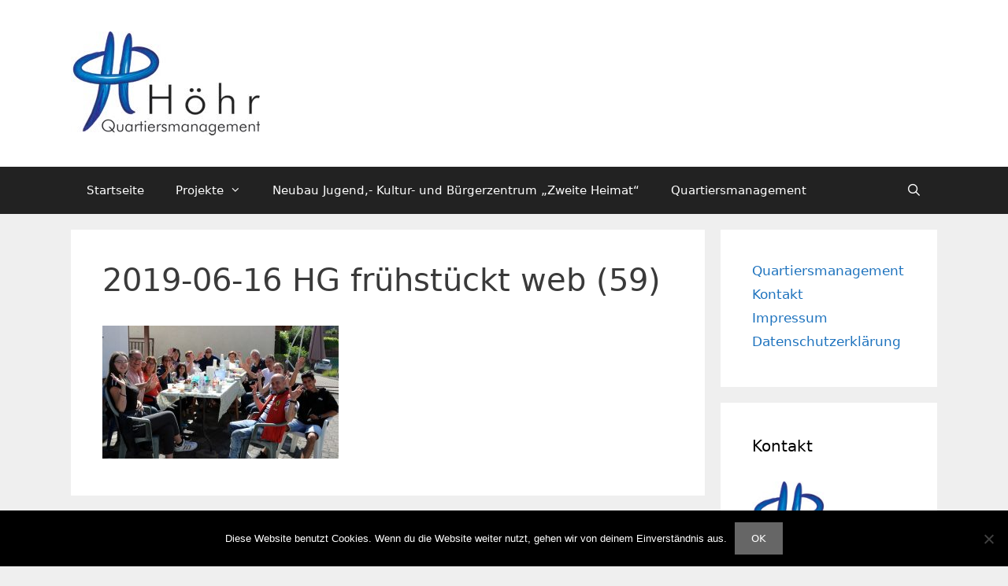

--- FILE ---
content_type: text/html; charset=UTF-8
request_url: https://sanierung.hoehr-grenzhausen.de/2000-menschen-fruehstueckten-in-der-verbandsgemeinde-hoehr-grenzhausen/2019-06-16-hg-fruehstueckt-web-59/
body_size: 15315
content:
<!DOCTYPE html>
<html dir="ltr" lang="de" prefix="og: https://ogp.me/ns#">
<head>
	<meta charset="UTF-8">
	<title>2019-06-16 HG frühstückt web (59) | Quartiersmanagement Höhr</title>

		<!-- All in One SEO 4.9.3 - aioseo.com -->
	<meta name="robots" content="max-image-preview:large" />
	<meta name="author" content="Quartiersmanagement Höhr"/>
	<link rel="canonical" href="https://sanierung.hoehr-grenzhausen.de/2000-menschen-fruehstueckten-in-der-verbandsgemeinde-hoehr-grenzhausen/2019-06-16-hg-fruehstueckt-web-59/#main" />
	<meta name="generator" content="All in One SEO (AIOSEO) 4.9.3" />
		<meta property="og:locale" content="de_DE" />
		<meta property="og:site_name" content="Quartiersmanagement Höhr | Gemeinsam etwas bewegen!" />
		<meta property="og:type" content="article" />
		<meta property="og:title" content="2019-06-16 HG frühstückt web (59) | Quartiersmanagement Höhr" />
		<meta property="og:url" content="https://sanierung.hoehr-grenzhausen.de/2000-menschen-fruehstueckten-in-der-verbandsgemeinde-hoehr-grenzhausen/2019-06-16-hg-fruehstueckt-web-59/#main" />
		<meta property="og:image" content="https://sanierung.hoehr-grenzhausen.de/wp-content/uploads/2013/03/cropped-QM_Hintergrundbild2.jpg" />
		<meta property="og:image:secure_url" content="https://sanierung.hoehr-grenzhausen.de/wp-content/uploads/2013/03/cropped-QM_Hintergrundbild2.jpg" />
		<meta property="article:published_time" content="2019-06-17T14:38:10+00:00" />
		<meta property="article:modified_time" content="2019-06-17T14:38:10+00:00" />
		<meta name="twitter:card" content="summary" />
		<meta name="twitter:title" content="2019-06-16 HG frühstückt web (59) | Quartiersmanagement Höhr" />
		<meta name="twitter:image" content="https://sanierung.hoehr-grenzhausen.de/wp-content/uploads/2013/03/cropped-QM_Hintergrundbild2.jpg" />
		<script type="application/ld+json" class="aioseo-schema">
			{"@context":"https:\/\/schema.org","@graph":[{"@type":"BreadcrumbList","@id":"https:\/\/sanierung.hoehr-grenzhausen.de\/2000-menschen-fruehstueckten-in-der-verbandsgemeinde-hoehr-grenzhausen\/2019-06-16-hg-fruehstueckt-web-59\/#main#breadcrumblist","itemListElement":[{"@type":"ListItem","@id":"https:\/\/sanierung.hoehr-grenzhausen.de#listItem","position":1,"name":"Home","item":"https:\/\/sanierung.hoehr-grenzhausen.de","nextItem":{"@type":"ListItem","@id":"https:\/\/sanierung.hoehr-grenzhausen.de\/2000-menschen-fruehstueckten-in-der-verbandsgemeinde-hoehr-grenzhausen\/2019-06-16-hg-fruehstueckt-web-59\/#main#listItem","name":"2019-06-16 HG fr\u00fchst\u00fcckt web (59)"}},{"@type":"ListItem","@id":"https:\/\/sanierung.hoehr-grenzhausen.de\/2000-menschen-fruehstueckten-in-der-verbandsgemeinde-hoehr-grenzhausen\/2019-06-16-hg-fruehstueckt-web-59\/#main#listItem","position":2,"name":"2019-06-16 HG fr\u00fchst\u00fcckt web (59)","previousItem":{"@type":"ListItem","@id":"https:\/\/sanierung.hoehr-grenzhausen.de#listItem","name":"Home"}}]},{"@type":"ItemPage","@id":"https:\/\/sanierung.hoehr-grenzhausen.de\/2000-menschen-fruehstueckten-in-der-verbandsgemeinde-hoehr-grenzhausen\/2019-06-16-hg-fruehstueckt-web-59\/#main#itempage","url":"https:\/\/sanierung.hoehr-grenzhausen.de\/2000-menschen-fruehstueckten-in-der-verbandsgemeinde-hoehr-grenzhausen\/2019-06-16-hg-fruehstueckt-web-59\/#main","name":"2019-06-16 HG fr\u00fchst\u00fcckt web (59) | Quartiersmanagement H\u00f6hr","inLanguage":"de-DE","isPartOf":{"@id":"https:\/\/sanierung.hoehr-grenzhausen.de\/#website"},"breadcrumb":{"@id":"https:\/\/sanierung.hoehr-grenzhausen.de\/2000-menschen-fruehstueckten-in-der-verbandsgemeinde-hoehr-grenzhausen\/2019-06-16-hg-fruehstueckt-web-59\/#main#breadcrumblist"},"author":{"@id":"https:\/\/sanierung.hoehr-grenzhausen.de\/author\/jugendhaus\/#author"},"creator":{"@id":"https:\/\/sanierung.hoehr-grenzhausen.de\/author\/jugendhaus\/#author"},"datePublished":"2019-06-17T16:38:10+02:00","dateModified":"2019-06-17T16:38:10+02:00"},{"@type":"Organization","@id":"https:\/\/sanierung.hoehr-grenzhausen.de\/#organization","name":"Quartiersmanagement H\u00f6hr","description":"Gemeinsam etwas bewegen!","url":"https:\/\/sanierung.hoehr-grenzhausen.de\/","logo":{"@type":"ImageObject","url":"https:\/\/sanierung.hoehr-grenzhausen.de\/wp-content\/uploads\/2013\/03\/cropped-QM_Hintergrundbild2.jpg","@id":"https:\/\/sanierung.hoehr-grenzhausen.de\/2000-menschen-fruehstueckten-in-der-verbandsgemeinde-hoehr-grenzhausen\/2019-06-16-hg-fruehstueckt-web-59\/#main\/#organizationLogo","width":240,"height":132},"image":{"@id":"https:\/\/sanierung.hoehr-grenzhausen.de\/2000-menschen-fruehstueckten-in-der-verbandsgemeinde-hoehr-grenzhausen\/2019-06-16-hg-fruehstueckt-web-59\/#main\/#organizationLogo"}},{"@type":"Person","@id":"https:\/\/sanierung.hoehr-grenzhausen.de\/author\/jugendhaus\/#author","url":"https:\/\/sanierung.hoehr-grenzhausen.de\/author\/jugendhaus\/","name":"Quartiersmanagement H\u00f6hr"},{"@type":"WebSite","@id":"https:\/\/sanierung.hoehr-grenzhausen.de\/#website","url":"https:\/\/sanierung.hoehr-grenzhausen.de\/","name":"Quartiersmanagement H\u00f6hr","description":"Gemeinsam etwas bewegen!","inLanguage":"de-DE","publisher":{"@id":"https:\/\/sanierung.hoehr-grenzhausen.de\/#organization"}}]}
		</script>
		<!-- All in One SEO -->

<meta name="viewport" content="width=device-width, initial-scale=1"><link rel="alternate" type="application/rss+xml" title="Quartiersmanagement Höhr &raquo; Feed" href="https://sanierung.hoehr-grenzhausen.de/feed/" />
<link rel="alternate" type="application/rss+xml" title="Quartiersmanagement Höhr &raquo; Kommentar-Feed" href="https://sanierung.hoehr-grenzhausen.de/comments/feed/" />
<link rel="alternate" title="oEmbed (JSON)" type="application/json+oembed" href="https://sanierung.hoehr-grenzhausen.de/wp-json/oembed/1.0/embed?url=https%3A%2F%2Fsanierung.hoehr-grenzhausen.de%2F2000-menschen-fruehstueckten-in-der-verbandsgemeinde-hoehr-grenzhausen%2F2019-06-16-hg-fruehstueckt-web-59%2F%23main" />
<link rel="alternate" title="oEmbed (XML)" type="text/xml+oembed" href="https://sanierung.hoehr-grenzhausen.de/wp-json/oembed/1.0/embed?url=https%3A%2F%2Fsanierung.hoehr-grenzhausen.de%2F2000-menschen-fruehstueckten-in-der-verbandsgemeinde-hoehr-grenzhausen%2F2019-06-16-hg-fruehstueckt-web-59%2F%23main&#038;format=xml" />
<style id='wp-img-auto-sizes-contain-inline-css'>
img:is([sizes=auto i],[sizes^="auto," i]){contain-intrinsic-size:3000px 1500px}
/*# sourceURL=wp-img-auto-sizes-contain-inline-css */
</style>
<link rel='stylesheet' id='twb-open-sans-css' href='https://fonts.googleapis.com/css?family=Open+Sans%3A300%2C400%2C500%2C600%2C700%2C800&#038;display=swap&#038;ver=6.9' media='all' />
<link rel='stylesheet' id='twbbwg-global-css' href='https://sanierung.hoehr-grenzhausen.de/wp-content/plugins/photo-gallery/booster/assets/css/global.css?ver=1.0.0' media='all' />
<style id='wp-emoji-styles-inline-css'>

	img.wp-smiley, img.emoji {
		display: inline !important;
		border: none !important;
		box-shadow: none !important;
		height: 1em !important;
		width: 1em !important;
		margin: 0 0.07em !important;
		vertical-align: -0.1em !important;
		background: none !important;
		padding: 0 !important;
	}
/*# sourceURL=wp-emoji-styles-inline-css */
</style>
<link rel='stylesheet' id='wp-block-library-css' href='https://sanierung.hoehr-grenzhausen.de/wp-includes/css/dist/block-library/style.min.css?ver=6.9' media='all' />
<style id='classic-theme-styles-inline-css'>
/*! This file is auto-generated */
.wp-block-button__link{color:#fff;background-color:#32373c;border-radius:9999px;box-shadow:none;text-decoration:none;padding:calc(.667em + 2px) calc(1.333em + 2px);font-size:1.125em}.wp-block-file__button{background:#32373c;color:#fff;text-decoration:none}
/*# sourceURL=/wp-includes/css/classic-themes.min.css */
</style>
<link rel='stylesheet' id='aioseo/css/src/vue/standalone/blocks/table-of-contents/global.scss-css' href='https://sanierung.hoehr-grenzhausen.de/wp-content/plugins/all-in-one-seo-pack/dist/Lite/assets/css/table-of-contents/global.e90f6d47.css?ver=4.9.3' media='all' />
<style id='global-styles-inline-css'>
:root{--wp--preset--aspect-ratio--square: 1;--wp--preset--aspect-ratio--4-3: 4/3;--wp--preset--aspect-ratio--3-4: 3/4;--wp--preset--aspect-ratio--3-2: 3/2;--wp--preset--aspect-ratio--2-3: 2/3;--wp--preset--aspect-ratio--16-9: 16/9;--wp--preset--aspect-ratio--9-16: 9/16;--wp--preset--color--black: #000000;--wp--preset--color--cyan-bluish-gray: #abb8c3;--wp--preset--color--white: #ffffff;--wp--preset--color--pale-pink: #f78da7;--wp--preset--color--vivid-red: #cf2e2e;--wp--preset--color--luminous-vivid-orange: #ff6900;--wp--preset--color--luminous-vivid-amber: #fcb900;--wp--preset--color--light-green-cyan: #7bdcb5;--wp--preset--color--vivid-green-cyan: #00d084;--wp--preset--color--pale-cyan-blue: #8ed1fc;--wp--preset--color--vivid-cyan-blue: #0693e3;--wp--preset--color--vivid-purple: #9b51e0;--wp--preset--color--contrast: var(--contrast);--wp--preset--color--contrast-2: var(--contrast-2);--wp--preset--color--contrast-3: var(--contrast-3);--wp--preset--color--base: var(--base);--wp--preset--color--base-2: var(--base-2);--wp--preset--color--base-3: var(--base-3);--wp--preset--color--accent: var(--accent);--wp--preset--gradient--vivid-cyan-blue-to-vivid-purple: linear-gradient(135deg,rgb(6,147,227) 0%,rgb(155,81,224) 100%);--wp--preset--gradient--light-green-cyan-to-vivid-green-cyan: linear-gradient(135deg,rgb(122,220,180) 0%,rgb(0,208,130) 100%);--wp--preset--gradient--luminous-vivid-amber-to-luminous-vivid-orange: linear-gradient(135deg,rgb(252,185,0) 0%,rgb(255,105,0) 100%);--wp--preset--gradient--luminous-vivid-orange-to-vivid-red: linear-gradient(135deg,rgb(255,105,0) 0%,rgb(207,46,46) 100%);--wp--preset--gradient--very-light-gray-to-cyan-bluish-gray: linear-gradient(135deg,rgb(238,238,238) 0%,rgb(169,184,195) 100%);--wp--preset--gradient--cool-to-warm-spectrum: linear-gradient(135deg,rgb(74,234,220) 0%,rgb(151,120,209) 20%,rgb(207,42,186) 40%,rgb(238,44,130) 60%,rgb(251,105,98) 80%,rgb(254,248,76) 100%);--wp--preset--gradient--blush-light-purple: linear-gradient(135deg,rgb(255,206,236) 0%,rgb(152,150,240) 100%);--wp--preset--gradient--blush-bordeaux: linear-gradient(135deg,rgb(254,205,165) 0%,rgb(254,45,45) 50%,rgb(107,0,62) 100%);--wp--preset--gradient--luminous-dusk: linear-gradient(135deg,rgb(255,203,112) 0%,rgb(199,81,192) 50%,rgb(65,88,208) 100%);--wp--preset--gradient--pale-ocean: linear-gradient(135deg,rgb(255,245,203) 0%,rgb(182,227,212) 50%,rgb(51,167,181) 100%);--wp--preset--gradient--electric-grass: linear-gradient(135deg,rgb(202,248,128) 0%,rgb(113,206,126) 100%);--wp--preset--gradient--midnight: linear-gradient(135deg,rgb(2,3,129) 0%,rgb(40,116,252) 100%);--wp--preset--font-size--small: 13px;--wp--preset--font-size--medium: 20px;--wp--preset--font-size--large: 36px;--wp--preset--font-size--x-large: 42px;--wp--preset--spacing--20: 0.44rem;--wp--preset--spacing--30: 0.67rem;--wp--preset--spacing--40: 1rem;--wp--preset--spacing--50: 1.5rem;--wp--preset--spacing--60: 2.25rem;--wp--preset--spacing--70: 3.38rem;--wp--preset--spacing--80: 5.06rem;--wp--preset--shadow--natural: 6px 6px 9px rgba(0, 0, 0, 0.2);--wp--preset--shadow--deep: 12px 12px 50px rgba(0, 0, 0, 0.4);--wp--preset--shadow--sharp: 6px 6px 0px rgba(0, 0, 0, 0.2);--wp--preset--shadow--outlined: 6px 6px 0px -3px rgb(255, 255, 255), 6px 6px rgb(0, 0, 0);--wp--preset--shadow--crisp: 6px 6px 0px rgb(0, 0, 0);}:where(.is-layout-flex){gap: 0.5em;}:where(.is-layout-grid){gap: 0.5em;}body .is-layout-flex{display: flex;}.is-layout-flex{flex-wrap: wrap;align-items: center;}.is-layout-flex > :is(*, div){margin: 0;}body .is-layout-grid{display: grid;}.is-layout-grid > :is(*, div){margin: 0;}:where(.wp-block-columns.is-layout-flex){gap: 2em;}:where(.wp-block-columns.is-layout-grid){gap: 2em;}:where(.wp-block-post-template.is-layout-flex){gap: 1.25em;}:where(.wp-block-post-template.is-layout-grid){gap: 1.25em;}.has-black-color{color: var(--wp--preset--color--black) !important;}.has-cyan-bluish-gray-color{color: var(--wp--preset--color--cyan-bluish-gray) !important;}.has-white-color{color: var(--wp--preset--color--white) !important;}.has-pale-pink-color{color: var(--wp--preset--color--pale-pink) !important;}.has-vivid-red-color{color: var(--wp--preset--color--vivid-red) !important;}.has-luminous-vivid-orange-color{color: var(--wp--preset--color--luminous-vivid-orange) !important;}.has-luminous-vivid-amber-color{color: var(--wp--preset--color--luminous-vivid-amber) !important;}.has-light-green-cyan-color{color: var(--wp--preset--color--light-green-cyan) !important;}.has-vivid-green-cyan-color{color: var(--wp--preset--color--vivid-green-cyan) !important;}.has-pale-cyan-blue-color{color: var(--wp--preset--color--pale-cyan-blue) !important;}.has-vivid-cyan-blue-color{color: var(--wp--preset--color--vivid-cyan-blue) !important;}.has-vivid-purple-color{color: var(--wp--preset--color--vivid-purple) !important;}.has-black-background-color{background-color: var(--wp--preset--color--black) !important;}.has-cyan-bluish-gray-background-color{background-color: var(--wp--preset--color--cyan-bluish-gray) !important;}.has-white-background-color{background-color: var(--wp--preset--color--white) !important;}.has-pale-pink-background-color{background-color: var(--wp--preset--color--pale-pink) !important;}.has-vivid-red-background-color{background-color: var(--wp--preset--color--vivid-red) !important;}.has-luminous-vivid-orange-background-color{background-color: var(--wp--preset--color--luminous-vivid-orange) !important;}.has-luminous-vivid-amber-background-color{background-color: var(--wp--preset--color--luminous-vivid-amber) !important;}.has-light-green-cyan-background-color{background-color: var(--wp--preset--color--light-green-cyan) !important;}.has-vivid-green-cyan-background-color{background-color: var(--wp--preset--color--vivid-green-cyan) !important;}.has-pale-cyan-blue-background-color{background-color: var(--wp--preset--color--pale-cyan-blue) !important;}.has-vivid-cyan-blue-background-color{background-color: var(--wp--preset--color--vivid-cyan-blue) !important;}.has-vivid-purple-background-color{background-color: var(--wp--preset--color--vivid-purple) !important;}.has-black-border-color{border-color: var(--wp--preset--color--black) !important;}.has-cyan-bluish-gray-border-color{border-color: var(--wp--preset--color--cyan-bluish-gray) !important;}.has-white-border-color{border-color: var(--wp--preset--color--white) !important;}.has-pale-pink-border-color{border-color: var(--wp--preset--color--pale-pink) !important;}.has-vivid-red-border-color{border-color: var(--wp--preset--color--vivid-red) !important;}.has-luminous-vivid-orange-border-color{border-color: var(--wp--preset--color--luminous-vivid-orange) !important;}.has-luminous-vivid-amber-border-color{border-color: var(--wp--preset--color--luminous-vivid-amber) !important;}.has-light-green-cyan-border-color{border-color: var(--wp--preset--color--light-green-cyan) !important;}.has-vivid-green-cyan-border-color{border-color: var(--wp--preset--color--vivid-green-cyan) !important;}.has-pale-cyan-blue-border-color{border-color: var(--wp--preset--color--pale-cyan-blue) !important;}.has-vivid-cyan-blue-border-color{border-color: var(--wp--preset--color--vivid-cyan-blue) !important;}.has-vivid-purple-border-color{border-color: var(--wp--preset--color--vivid-purple) !important;}.has-vivid-cyan-blue-to-vivid-purple-gradient-background{background: var(--wp--preset--gradient--vivid-cyan-blue-to-vivid-purple) !important;}.has-light-green-cyan-to-vivid-green-cyan-gradient-background{background: var(--wp--preset--gradient--light-green-cyan-to-vivid-green-cyan) !important;}.has-luminous-vivid-amber-to-luminous-vivid-orange-gradient-background{background: var(--wp--preset--gradient--luminous-vivid-amber-to-luminous-vivid-orange) !important;}.has-luminous-vivid-orange-to-vivid-red-gradient-background{background: var(--wp--preset--gradient--luminous-vivid-orange-to-vivid-red) !important;}.has-very-light-gray-to-cyan-bluish-gray-gradient-background{background: var(--wp--preset--gradient--very-light-gray-to-cyan-bluish-gray) !important;}.has-cool-to-warm-spectrum-gradient-background{background: var(--wp--preset--gradient--cool-to-warm-spectrum) !important;}.has-blush-light-purple-gradient-background{background: var(--wp--preset--gradient--blush-light-purple) !important;}.has-blush-bordeaux-gradient-background{background: var(--wp--preset--gradient--blush-bordeaux) !important;}.has-luminous-dusk-gradient-background{background: var(--wp--preset--gradient--luminous-dusk) !important;}.has-pale-ocean-gradient-background{background: var(--wp--preset--gradient--pale-ocean) !important;}.has-electric-grass-gradient-background{background: var(--wp--preset--gradient--electric-grass) !important;}.has-midnight-gradient-background{background: var(--wp--preset--gradient--midnight) !important;}.has-small-font-size{font-size: var(--wp--preset--font-size--small) !important;}.has-medium-font-size{font-size: var(--wp--preset--font-size--medium) !important;}.has-large-font-size{font-size: var(--wp--preset--font-size--large) !important;}.has-x-large-font-size{font-size: var(--wp--preset--font-size--x-large) !important;}
:where(.wp-block-post-template.is-layout-flex){gap: 1.25em;}:where(.wp-block-post-template.is-layout-grid){gap: 1.25em;}
:where(.wp-block-term-template.is-layout-flex){gap: 1.25em;}:where(.wp-block-term-template.is-layout-grid){gap: 1.25em;}
:where(.wp-block-columns.is-layout-flex){gap: 2em;}:where(.wp-block-columns.is-layout-grid){gap: 2em;}
:root :where(.wp-block-pullquote){font-size: 1.5em;line-height: 1.6;}
/*# sourceURL=global-styles-inline-css */
</style>
<link rel='stylesheet' id='cookie-notice-front-css' href='https://sanierung.hoehr-grenzhausen.de/wp-content/plugins/cookie-notice/css/front.min.css?ver=2.5.11' media='all' />
<link rel='stylesheet' id='bwg_fonts-css' href='https://sanierung.hoehr-grenzhausen.de/wp-content/plugins/photo-gallery/css/bwg-fonts/fonts.css?ver=0.0.1' media='all' />
<link rel='stylesheet' id='sumoselect-css' href='https://sanierung.hoehr-grenzhausen.de/wp-content/plugins/photo-gallery/css/sumoselect.min.css?ver=3.4.6' media='all' />
<link rel='stylesheet' id='mCustomScrollbar-css' href='https://sanierung.hoehr-grenzhausen.de/wp-content/plugins/photo-gallery/css/jquery.mCustomScrollbar.min.css?ver=3.1.5' media='all' />
<link rel='stylesheet' id='bwg_frontend-css' href='https://sanierung.hoehr-grenzhausen.de/wp-content/plugins/photo-gallery/css/styles.min.css?ver=1.8.37' media='all' />
<link rel='stylesheet' id='generate-style-grid-css' href='https://sanierung.hoehr-grenzhausen.de/wp-content/themes/generatepress/assets/css/unsemantic-grid.min.css?ver=3.6.1' media='all' />
<link rel='stylesheet' id='generate-style-css' href='https://sanierung.hoehr-grenzhausen.de/wp-content/themes/generatepress/assets/css/style.min.css?ver=3.6.1' media='all' />
<style id='generate-style-inline-css'>
body{background-color:#efefef;color:#3a3a3a;}a{color:#1e73be;}a:hover, a:focus, a:active{color:#000000;}body .grid-container{max-width:1100px;}.wp-block-group__inner-container{max-width:1100px;margin-left:auto;margin-right:auto;}.generate-back-to-top{font-size:20px;border-radius:3px;position:fixed;bottom:30px;right:30px;line-height:40px;width:40px;text-align:center;z-index:10;transition:opacity 300ms ease-in-out;opacity:0.1;transform:translateY(1000px);}.generate-back-to-top__show{opacity:1;transform:translateY(0);}.navigation-search{position:absolute;left:-99999px;pointer-events:none;visibility:hidden;z-index:20;width:100%;top:0;transition:opacity 100ms ease-in-out;opacity:0;}.navigation-search.nav-search-active{left:0;right:0;pointer-events:auto;visibility:visible;opacity:1;}.navigation-search input[type="search"]{outline:0;border:0;vertical-align:bottom;line-height:1;opacity:0.9;width:100%;z-index:20;border-radius:0;-webkit-appearance:none;height:60px;}.navigation-search input::-ms-clear{display:none;width:0;height:0;}.navigation-search input::-ms-reveal{display:none;width:0;height:0;}.navigation-search input::-webkit-search-decoration, .navigation-search input::-webkit-search-cancel-button, .navigation-search input::-webkit-search-results-button, .navigation-search input::-webkit-search-results-decoration{display:none;}.main-navigation li.search-item{z-index:21;}li.search-item.active{transition:opacity 100ms ease-in-out;}.nav-left-sidebar .main-navigation li.search-item.active,.nav-right-sidebar .main-navigation li.search-item.active{width:auto;display:inline-block;float:right;}.gen-sidebar-nav .navigation-search{top:auto;bottom:0;}:root{--contrast:#222222;--contrast-2:#575760;--contrast-3:#b2b2be;--base:#f0f0f0;--base-2:#f7f8f9;--base-3:#ffffff;--accent:#1e73be;}:root .has-contrast-color{color:var(--contrast);}:root .has-contrast-background-color{background-color:var(--contrast);}:root .has-contrast-2-color{color:var(--contrast-2);}:root .has-contrast-2-background-color{background-color:var(--contrast-2);}:root .has-contrast-3-color{color:var(--contrast-3);}:root .has-contrast-3-background-color{background-color:var(--contrast-3);}:root .has-base-color{color:var(--base);}:root .has-base-background-color{background-color:var(--base);}:root .has-base-2-color{color:var(--base-2);}:root .has-base-2-background-color{background-color:var(--base-2);}:root .has-base-3-color{color:var(--base-3);}:root .has-base-3-background-color{background-color:var(--base-3);}:root .has-accent-color{color:var(--accent);}:root .has-accent-background-color{background-color:var(--accent);}body, button, input, select, textarea{font-family:-apple-system, system-ui, BlinkMacSystemFont, "Segoe UI", Helvetica, Arial, sans-serif, "Apple Color Emoji", "Segoe UI Emoji", "Segoe UI Symbol";}body{line-height:1.5;}.entry-content > [class*="wp-block-"]:not(:last-child):not(.wp-block-heading){margin-bottom:1.5em;}.main-title{font-size:45px;}.main-navigation .main-nav ul ul li a{font-size:14px;}.sidebar .widget, .footer-widgets .widget{font-size:17px;}h1{font-weight:300;font-size:40px;}h2{font-weight:300;font-size:30px;}h3{font-size:20px;}h4{font-size:inherit;}h5{font-size:inherit;}@media (max-width:768px){.main-title{font-size:30px;}h1{font-size:30px;}h2{font-size:25px;}}.top-bar{background-color:#636363;color:#ffffff;}.top-bar a{color:#ffffff;}.top-bar a:hover{color:#303030;}.site-header{background-color:#ffffff;color:#3a3a3a;}.site-header a{color:#3a3a3a;}.main-title a,.main-title a:hover{color:#222222;}.site-description{color:#757575;}.main-navigation,.main-navigation ul ul{background-color:#222222;}.main-navigation .main-nav ul li a, .main-navigation .menu-toggle, .main-navigation .menu-bar-items{color:#ffffff;}.main-navigation .main-nav ul li:not([class*="current-menu-"]):hover > a, .main-navigation .main-nav ul li:not([class*="current-menu-"]):focus > a, .main-navigation .main-nav ul li.sfHover:not([class*="current-menu-"]) > a, .main-navigation .menu-bar-item:hover > a, .main-navigation .menu-bar-item.sfHover > a{color:#ffffff;background-color:#3f3f3f;}button.menu-toggle:hover,button.menu-toggle:focus,.main-navigation .mobile-bar-items a,.main-navigation .mobile-bar-items a:hover,.main-navigation .mobile-bar-items a:focus{color:#ffffff;}.main-navigation .main-nav ul li[class*="current-menu-"] > a{color:#ffffff;background-color:#3f3f3f;}.navigation-search input[type="search"],.navigation-search input[type="search"]:active, .navigation-search input[type="search"]:focus, .main-navigation .main-nav ul li.search-item.active > a, .main-navigation .menu-bar-items .search-item.active > a{color:#ffffff;background-color:#3f3f3f;}.main-navigation ul ul{background-color:#3f3f3f;}.main-navigation .main-nav ul ul li a{color:#ffffff;}.main-navigation .main-nav ul ul li:not([class*="current-menu-"]):hover > a,.main-navigation .main-nav ul ul li:not([class*="current-menu-"]):focus > a, .main-navigation .main-nav ul ul li.sfHover:not([class*="current-menu-"]) > a{color:#ffffff;background-color:#4f4f4f;}.main-navigation .main-nav ul ul li[class*="current-menu-"] > a{color:#ffffff;background-color:#4f4f4f;}.separate-containers .inside-article, .separate-containers .comments-area, .separate-containers .page-header, .one-container .container, .separate-containers .paging-navigation, .inside-page-header{background-color:#ffffff;}.entry-meta{color:#595959;}.entry-meta a{color:#595959;}.entry-meta a:hover{color:#1e73be;}.sidebar .widget{background-color:#ffffff;}.sidebar .widget .widget-title{color:#000000;}.footer-widgets{background-color:#ffffff;}.footer-widgets .widget-title{color:#000000;}.site-info{color:#ffffff;background-color:#222222;}.site-info a{color:#ffffff;}.site-info a:hover{color:#606060;}.footer-bar .widget_nav_menu .current-menu-item a{color:#606060;}input[type="text"],input[type="email"],input[type="url"],input[type="password"],input[type="search"],input[type="tel"],input[type="number"],textarea,select{color:#666666;background-color:#fafafa;border-color:#cccccc;}input[type="text"]:focus,input[type="email"]:focus,input[type="url"]:focus,input[type="password"]:focus,input[type="search"]:focus,input[type="tel"]:focus,input[type="number"]:focus,textarea:focus,select:focus{color:#666666;background-color:#ffffff;border-color:#bfbfbf;}button,html input[type="button"],input[type="reset"],input[type="submit"],a.button,a.wp-block-button__link:not(.has-background){color:#ffffff;background-color:#666666;}button:hover,html input[type="button"]:hover,input[type="reset"]:hover,input[type="submit"]:hover,a.button:hover,button:focus,html input[type="button"]:focus,input[type="reset"]:focus,input[type="submit"]:focus,a.button:focus,a.wp-block-button__link:not(.has-background):active,a.wp-block-button__link:not(.has-background):focus,a.wp-block-button__link:not(.has-background):hover{color:#ffffff;background-color:#3f3f3f;}a.generate-back-to-top{background-color:rgba( 0,0,0,0.4 );color:#ffffff;}a.generate-back-to-top:hover,a.generate-back-to-top:focus{background-color:rgba( 0,0,0,0.6 );color:#ffffff;}:root{--gp-search-modal-bg-color:var(--base-3);--gp-search-modal-text-color:var(--contrast);--gp-search-modal-overlay-bg-color:rgba(0,0,0,0.2);}@media (max-width:768px){.main-navigation .menu-bar-item:hover > a, .main-navigation .menu-bar-item.sfHover > a{background:none;color:#ffffff;}}.inside-top-bar{padding:10px;}.inside-header{padding:40px;}.site-main .wp-block-group__inner-container{padding:40px;}.entry-content .alignwide, body:not(.no-sidebar) .entry-content .alignfull{margin-left:-40px;width:calc(100% + 80px);max-width:calc(100% + 80px);}.rtl .menu-item-has-children .dropdown-menu-toggle{padding-left:20px;}.rtl .main-navigation .main-nav ul li.menu-item-has-children > a{padding-right:20px;}.site-info{padding:20px;}@media (max-width:768px){.separate-containers .inside-article, .separate-containers .comments-area, .separate-containers .page-header, .separate-containers .paging-navigation, .one-container .site-content, .inside-page-header{padding:30px;}.site-main .wp-block-group__inner-container{padding:30px;}.site-info{padding-right:10px;padding-left:10px;}.entry-content .alignwide, body:not(.no-sidebar) .entry-content .alignfull{margin-left:-30px;width:calc(100% + 60px);max-width:calc(100% + 60px);}}.one-container .sidebar .widget{padding:0px;}/* End cached CSS */@media (max-width:768px){.main-navigation .menu-toggle,.main-navigation .mobile-bar-items,.sidebar-nav-mobile:not(#sticky-placeholder){display:block;}.main-navigation ul,.gen-sidebar-nav{display:none;}[class*="nav-float-"] .site-header .inside-header > *{float:none;clear:both;}}
/*# sourceURL=generate-style-inline-css */
</style>
<link rel='stylesheet' id='generate-mobile-style-css' href='https://sanierung.hoehr-grenzhausen.de/wp-content/themes/generatepress/assets/css/mobile.min.css?ver=3.6.1' media='all' />
<link rel='stylesheet' id='generate-font-icons-css' href='https://sanierung.hoehr-grenzhausen.de/wp-content/themes/generatepress/assets/css/components/font-icons.min.css?ver=3.6.1' media='all' />
<link rel='stylesheet' id='slb_core-css' href='https://sanierung.hoehr-grenzhausen.de/wp-content/plugins/simple-lightbox/client/css/app.css?ver=2.9.4' media='all' />
<script src="https://sanierung.hoehr-grenzhausen.de/wp-includes/js/jquery/jquery.min.js?ver=3.7.1" id="jquery-core-js"></script>
<script src="https://sanierung.hoehr-grenzhausen.de/wp-includes/js/jquery/jquery-migrate.min.js?ver=3.4.1" id="jquery-migrate-js"></script>
<script src="https://sanierung.hoehr-grenzhausen.de/wp-content/plugins/photo-gallery/booster/assets/js/circle-progress.js?ver=1.2.2" id="twbbwg-circle-js"></script>
<script id="twbbwg-global-js-extra">
var twb = {"nonce":"6a4b6d45cf","ajax_url":"https://sanierung.hoehr-grenzhausen.de/wp-admin/admin-ajax.php","plugin_url":"https://sanierung.hoehr-grenzhausen.de/wp-content/plugins/photo-gallery/booster","href":"https://sanierung.hoehr-grenzhausen.de/wp-admin/admin.php?page=twbbwg_photo-gallery"};
var twb = {"nonce":"6a4b6d45cf","ajax_url":"https://sanierung.hoehr-grenzhausen.de/wp-admin/admin-ajax.php","plugin_url":"https://sanierung.hoehr-grenzhausen.de/wp-content/plugins/photo-gallery/booster","href":"https://sanierung.hoehr-grenzhausen.de/wp-admin/admin.php?page=twbbwg_photo-gallery"};
//# sourceURL=twbbwg-global-js-extra
</script>
<script src="https://sanierung.hoehr-grenzhausen.de/wp-content/plugins/photo-gallery/booster/assets/js/global.js?ver=1.0.0" id="twbbwg-global-js"></script>
<script id="cookie-notice-front-js-before">
var cnArgs = {"ajaxUrl":"https:\/\/sanierung.hoehr-grenzhausen.de\/wp-admin\/admin-ajax.php","nonce":"811944ca7d","hideEffect":"fade","position":"bottom","onScroll":false,"onScrollOffset":100,"onClick":false,"cookieName":"cookie_notice_accepted","cookieTime":2592000,"cookieTimeRejected":2592000,"globalCookie":false,"redirection":false,"cache":false,"revokeCookies":false,"revokeCookiesOpt":"automatic"};

//# sourceURL=cookie-notice-front-js-before
</script>
<script src="https://sanierung.hoehr-grenzhausen.de/wp-content/plugins/cookie-notice/js/front.min.js?ver=2.5.11" id="cookie-notice-front-js"></script>
<script src="https://sanierung.hoehr-grenzhausen.de/wp-content/plugins/photo-gallery/js/jquery.sumoselect.min.js?ver=3.4.6" id="sumoselect-js"></script>
<script src="https://sanierung.hoehr-grenzhausen.de/wp-content/plugins/photo-gallery/js/tocca.min.js?ver=2.0.9" id="bwg_mobile-js"></script>
<script src="https://sanierung.hoehr-grenzhausen.de/wp-content/plugins/photo-gallery/js/jquery.mCustomScrollbar.concat.min.js?ver=3.1.5" id="mCustomScrollbar-js"></script>
<script src="https://sanierung.hoehr-grenzhausen.de/wp-content/plugins/photo-gallery/js/jquery.fullscreen.min.js?ver=0.6.0" id="jquery-fullscreen-js"></script>
<script id="bwg_frontend-js-extra">
var bwg_objectsL10n = {"bwg_field_required":"Feld ist erforderlich.","bwg_mail_validation":"Dies ist keine g\u00fcltige E-Mail-Adresse.","bwg_search_result":"Es gibt keine Bilder, die deiner Suche entsprechen.","bwg_select_tag":"Select Tag","bwg_order_by":"Order By","bwg_search":"Suchen","bwg_show_ecommerce":"Show Ecommerce","bwg_hide_ecommerce":"Hide Ecommerce","bwg_show_comments":"Kommentare anzeigen","bwg_hide_comments":"Kommentare ausblenden","bwg_restore":"Wiederherstellen","bwg_maximize":"Maximieren","bwg_fullscreen":"Vollbild","bwg_exit_fullscreen":"Vollbild verlassen","bwg_search_tag":"SEARCH...","bwg_tag_no_match":"No tags found","bwg_all_tags_selected":"All tags selected","bwg_tags_selected":"tags selected","play":"Wiedergeben","pause":"Pause","is_pro":"","bwg_play":"Wiedergeben","bwg_pause":"Pause","bwg_hide_info":"Info ausblenden","bwg_show_info":"Info anzeigen","bwg_hide_rating":"Hide rating","bwg_show_rating":"Show rating","ok":"Ok","cancel":"Cancel","select_all":"Select all","lazy_load":"0","lazy_loader":"https://sanierung.hoehr-grenzhausen.de/wp-content/plugins/photo-gallery/images/ajax_loader.png","front_ajax":"0","bwg_tag_see_all":"see all tags","bwg_tag_see_less":"see less tags"};
//# sourceURL=bwg_frontend-js-extra
</script>
<script src="https://sanierung.hoehr-grenzhausen.de/wp-content/plugins/photo-gallery/js/scripts.min.js?ver=1.8.37" id="bwg_frontend-js"></script>
<link rel="https://api.w.org/" href="https://sanierung.hoehr-grenzhausen.de/wp-json/" /><link rel="alternate" title="JSON" type="application/json" href="https://sanierung.hoehr-grenzhausen.de/wp-json/wp/v2/media/1871" /><link rel="EditURI" type="application/rsd+xml" title="RSD" href="https://sanierung.hoehr-grenzhausen.de/xmlrpc.php?rsd" />
<meta name="generator" content="WordPress 6.9" />
<link rel='shortlink' href='https://sanierung.hoehr-grenzhausen.de/?p=1871' />
<meta name="generator" content="Elementor 3.34.2; features: additional_custom_breakpoints; settings: css_print_method-external, google_font-enabled, font_display-auto">
<script type="text/javascript" src="https://sanierung.hoehr-grenzhausen.de/wp-content/plugins/si-captcha-for-wordpress/captcha/si_captcha.js?ver=1769332990"></script>
<!-- begin SI CAPTCHA Anti-Spam - login/register form style -->
<style type="text/css">
.si_captcha_small { width:175px; height:45px; padding-top:10px; padding-bottom:10px; }
.si_captcha_large { width:250px; height:60px; padding-top:10px; padding-bottom:10px; }
img#si_image_com { border-style:none; margin:0; padding-right:5px; float:left; }
img#si_image_reg { border-style:none; margin:0; padding-right:5px; float:left; }
img#si_image_log { border-style:none; margin:0; padding-right:5px; float:left; }
img#si_image_side_login { border-style:none; margin:0; padding-right:5px; float:left; }
img#si_image_checkout { border-style:none; margin:0; padding-right:5px; float:left; }
img#si_image_jetpack { border-style:none; margin:0; padding-right:5px; float:left; }
img#si_image_bbpress_topic { border-style:none; margin:0; padding-right:5px; float:left; }
.si_captcha_refresh { border-style:none; margin:0; vertical-align:bottom; }
div#si_captcha_input { display:block; padding-top:15px; padding-bottom:5px; }
label#si_captcha_code_label { margin:0; }
input#si_captcha_code_input { width:65px; }
p#si_captcha_code_p { clear: left; padding-top:10px; }
.si-captcha-jetpack-error { color:#DC3232; }
</style>
<!-- end SI CAPTCHA Anti-Spam - login/register form style -->
			<style>
				.e-con.e-parent:nth-of-type(n+4):not(.e-lazyloaded):not(.e-no-lazyload),
				.e-con.e-parent:nth-of-type(n+4):not(.e-lazyloaded):not(.e-no-lazyload) * {
					background-image: none !important;
				}
				@media screen and (max-height: 1024px) {
					.e-con.e-parent:nth-of-type(n+3):not(.e-lazyloaded):not(.e-no-lazyload),
					.e-con.e-parent:nth-of-type(n+3):not(.e-lazyloaded):not(.e-no-lazyload) * {
						background-image: none !important;
					}
				}
				@media screen and (max-height: 640px) {
					.e-con.e-parent:nth-of-type(n+2):not(.e-lazyloaded):not(.e-no-lazyload),
					.e-con.e-parent:nth-of-type(n+2):not(.e-lazyloaded):not(.e-no-lazyload) * {
						background-image: none !important;
					}
				}
			</style>
			<link rel="icon" href="https://sanierung.hoehr-grenzhausen.de/wp-content/uploads/2017/06/QM_Logo_Q.jpg" sizes="32x32" />
<link rel="icon" href="https://sanierung.hoehr-grenzhausen.de/wp-content/uploads/2017/06/QM_Logo_Q.jpg" sizes="192x192" />
<link rel="apple-touch-icon" href="https://sanierung.hoehr-grenzhausen.de/wp-content/uploads/2017/06/QM_Logo_Q.jpg" />
<meta name="msapplication-TileImage" content="https://sanierung.hoehr-grenzhausen.de/wp-content/uploads/2017/06/QM_Logo_Q.jpg" />
</head>

<body class="attachment wp-singular attachment-template-default single single-attachment postid-1871 attachmentid-1871 attachment-jpeg wp-custom-logo wp-embed-responsive wp-theme-generatepress cookies-not-set right-sidebar nav-below-header separate-containers fluid-header active-footer-widgets-3 nav-search-enabled nav-aligned-left header-aligned-left dropdown-hover elementor-default elementor-kit-1972" itemtype="https://schema.org/Blog" itemscope>
	<a class="screen-reader-text skip-link" href="#content" title="Zum Inhalt springen">Zum Inhalt springen</a>		<header class="site-header" id="masthead" aria-label="Website"  itemtype="https://schema.org/WPHeader" itemscope>
			<div class="inside-header grid-container grid-parent">
				<div class="site-logo">
					<a href="https://sanierung.hoehr-grenzhausen.de/" rel="home">
						<img  class="header-image is-logo-image" alt="Quartiersmanagement Höhr" src="https://sanierung.hoehr-grenzhausen.de/wp-content/uploads/2013/03/cropped-QM_Hintergrundbild2.jpg" />
					</a>
				</div>			</div>
		</header>
				<nav class="main-navigation sub-menu-right" id="site-navigation" aria-label="Primär"  itemtype="https://schema.org/SiteNavigationElement" itemscope>
			<div class="inside-navigation grid-container grid-parent">
				<form method="get" class="search-form navigation-search" action="https://sanierung.hoehr-grenzhausen.de/">
					<input type="search" class="search-field" value="" name="s" title="Suche" />
				</form>		<div class="mobile-bar-items">
						<span class="search-item">
				<a aria-label="Suchleiste öffnen" href="#">
									</a>
			</span>
		</div>
						<button class="menu-toggle" aria-controls="primary-menu" aria-expanded="false">
					<span class="mobile-menu">Menü</span>				</button>
				<div id="primary-menu" class="main-nav"><ul id="menu-main-menu" class=" menu sf-menu"><li id="menu-item-1546" class="menu-item menu-item-type-custom menu-item-object-custom menu-item-home menu-item-1546"><a href="https://sanierung.hoehr-grenzhausen.de">Startseite</a></li>
<li id="menu-item-1697" class="menu-item menu-item-type-custom menu-item-object-custom menu-item-has-children menu-item-1697"><a>Projekte<span role="presentation" class="dropdown-menu-toggle"></span></a>
<ul class="sub-menu">
	<li id="menu-item-1548" class="menu-item menu-item-type-post_type menu-item-object-page menu-item-1548"><a href="https://sanierung.hoehr-grenzhausen.de/fruhstucksgalerie/">Höhr-Grenzhausen frühstückt</a></li>
	<li id="menu-item-1765" class="menu-item menu-item-type-post_type menu-item-object-page menu-item-1765"><a href="https://sanierung.hoehr-grenzhausen.de/treffpunkt-kannenofen/">Treffpunkt Kannenofen</a></li>
	<li id="menu-item-1550" class="menu-item menu-item-type-post_type menu-item-object-page menu-item-1550"><a href="https://sanierung.hoehr-grenzhausen.de/anmeldung-cub/">City- und Brunnenfest</a></li>
	<li id="menu-item-1549" class="menu-item menu-item-type-post_type menu-item-object-page menu-item-1549"><a href="https://sanierung.hoehr-grenzhausen.de/weihnachtszauber/">Weihnachtszauber</a></li>
	<li id="menu-item-1559" class="menu-item menu-item-type-post_type menu-item-object-page menu-item-1559"><a href="https://sanierung.hoehr-grenzhausen.de/wochenmarkt/">Wochenmarkt</a></li>
</ul>
</li>
<li id="menu-item-1732" class="menu-item menu-item-type-post_type menu-item-object-page menu-item-1732"><a href="https://sanierung.hoehr-grenzhausen.de/neubau-jugend-kultur-und-buergerzentrum-zweite-heimat/">Neubau Jugend,- Kultur- und Bürgerzentrum &#8222;Zweite Heimat&#8220;</a></li>
<li id="menu-item-1706" class="menu-item menu-item-type-post_type menu-item-object-page menu-item-1706"><a href="https://sanierung.hoehr-grenzhausen.de/quartiersmanagement/">Quartiersmanagement</a></li>
<li class="search-item menu-item-align-right"><a aria-label="Suchleiste öffnen" href="#"></a></li></ul></div>			</div>
		</nav>
		
	<div class="site grid-container container hfeed grid-parent" id="page">
				<div class="site-content" id="content">
			
	<div class="content-area grid-parent mobile-grid-100 grid-75 tablet-grid-75" id="primary">
		<main class="site-main" id="main">
			
<article id="post-1871" class="post-1871 attachment type-attachment status-inherit hentry" itemtype="https://schema.org/CreativeWork" itemscope>
	<div class="inside-article">
					<header class="entry-header">
				<h1 class="entry-title" itemprop="headline">2019-06-16 HG frühstückt web (59)</h1>			</header>
			
		<div class="entry-content" itemprop="text">
			<p class="attachment"><a href="https://sanierung.hoehr-grenzhausen.de/wp-content/uploads/2019/06/2019-06-16-HG-frühstückt-web-59.jpg" data-slb-active="1" data-slb-asset="1939118771" data-slb-internal="0" data-slb-group="1871"><img fetchpriority="high" decoding="async" width="300" height="169" src="https://sanierung.hoehr-grenzhausen.de/wp-content/uploads/2019/06/2019-06-16-HG-frühstückt-web-59-300x169.jpg" class="attachment-medium size-medium" alt="" srcset="https://sanierung.hoehr-grenzhausen.de/wp-content/uploads/2019/06/2019-06-16-HG-frühstückt-web-59-300x169.jpg 300w, https://sanierung.hoehr-grenzhausen.de/wp-content/uploads/2019/06/2019-06-16-HG-frühstückt-web-59-768x432.jpg 768w, https://sanierung.hoehr-grenzhausen.de/wp-content/uploads/2019/06/2019-06-16-HG-frühstückt-web-59-500x282.jpg 500w, https://sanierung.hoehr-grenzhausen.de/wp-content/uploads/2019/06/2019-06-16-HG-frühstückt-web-59.jpg 1000w" sizes="(max-width: 300px) 100vw, 300px" /></a></p>
		</div>

			</div>
</article>
		</main>
	</div>

	<div class="widget-area sidebar is-right-sidebar grid-25 tablet-grid-25 grid-parent" id="right-sidebar">
	<div class="inside-right-sidebar">
		<aside id="nav_menu-5" class="widget inner-padding widget_nav_menu"><div class="menu-seiten-menue-container"><ul id="menu-seiten-menue" class="menu"><li id="menu-item-1555" class="menu-item menu-item-type-post_type menu-item-object-page menu-item-1555"><a href="https://sanierung.hoehr-grenzhausen.de/quartiersmanagement/">Quartiersmanagement</a></li>
<li id="menu-item-1553" class="menu-item menu-item-type-post_type menu-item-object-page menu-item-1553"><a href="https://sanierung.hoehr-grenzhausen.de/kontaktformular/">Kontakt</a></li>
<li id="menu-item-1554" class="menu-item menu-item-type-post_type menu-item-object-page menu-item-1554"><a href="https://sanierung.hoehr-grenzhausen.de/impressum/">Impressum</a></li>
<li id="menu-item-1552" class="menu-item menu-item-type-post_type menu-item-object-page menu-item-1552"><a href="https://sanierung.hoehr-grenzhausen.de/datenschutzerklaerung/">Datenschutzerklärung</a></li>
</ul></div></aside><aside id="text-2" class="widget inner-padding widget_text"><h2 class="widget-title">Kontakt</h2>			<div class="textwidget"><p><img src="https://sanierung.hoehr-grenzhausen.de/QM.jpg" alt="Quartiersmanagement"></p>
<p><strong>Quartiersmanagement Höhr</strong><br />
Rheinstraße 34 (im Stadtforum)<br />
56203 Höhr-Grenzhausen</p>
<p><strong>Telefon:</strong> (0 26 24) 947568<br />
<strong>Telefax:</strong> (0 26 24) 947569</p>
<p><strong>Email:</strong><br />
<a href="https://sanierung.hoehr-grenzhausen.de/?page_id=47">Kontaktformular</a></p>
<p><strong>Internet:</strong><br />
<a href="https://www.hoehr-grenzhausen.de">www.hoehr-grenzhausen.de</a></p>
</div>
		</aside><aside id="text-3" class="widget inner-padding widget_text"><h2 class="widget-title">Besuchen Sie uns auf Facebook!</h2>			<div class="textwidget"><p><a href="https://www.facebook.com/pages/Quartiersmanagement-H%C3%B6hr/381196478636529?ref=hl/">Fanpage des Quartiersmanagement Höhr</a></p>
</div>
		</aside><aside id="archives-3" class="widget inner-padding widget_archive"><h2 class="widget-title">Archiv</h2>
			<ul>
					<li><a href='https://sanierung.hoehr-grenzhausen.de/2023/11/'>November 2023</a></li>
	<li><a href='https://sanierung.hoehr-grenzhausen.de/2023/09/'>September 2023</a></li>
	<li><a href='https://sanierung.hoehr-grenzhausen.de/2022/12/'>Dezember 2022</a></li>
	<li><a href='https://sanierung.hoehr-grenzhausen.de/2022/11/'>November 2022</a></li>
	<li><a href='https://sanierung.hoehr-grenzhausen.de/2022/10/'>Oktober 2022</a></li>
	<li><a href='https://sanierung.hoehr-grenzhausen.de/2022/09/'>September 2022</a></li>
	<li><a href='https://sanierung.hoehr-grenzhausen.de/2022/07/'>Juli 2022</a></li>
	<li><a href='https://sanierung.hoehr-grenzhausen.de/2022/06/'>Juni 2022</a></li>
	<li><a href='https://sanierung.hoehr-grenzhausen.de/2022/04/'>April 2022</a></li>
	<li><a href='https://sanierung.hoehr-grenzhausen.de/2022/02/'>Februar 2022</a></li>
	<li><a href='https://sanierung.hoehr-grenzhausen.de/2021/12/'>Dezember 2021</a></li>
	<li><a href='https://sanierung.hoehr-grenzhausen.de/2021/11/'>November 2021</a></li>
	<li><a href='https://sanierung.hoehr-grenzhausen.de/2021/10/'>Oktober 2021</a></li>
	<li><a href='https://sanierung.hoehr-grenzhausen.de/2021/09/'>September 2021</a></li>
	<li><a href='https://sanierung.hoehr-grenzhausen.de/2021/08/'>August 2021</a></li>
	<li><a href='https://sanierung.hoehr-grenzhausen.de/2021/07/'>Juli 2021</a></li>
	<li><a href='https://sanierung.hoehr-grenzhausen.de/2021/06/'>Juni 2021</a></li>
	<li><a href='https://sanierung.hoehr-grenzhausen.de/2021/05/'>Mai 2021</a></li>
	<li><a href='https://sanierung.hoehr-grenzhausen.de/2021/04/'>April 2021</a></li>
	<li><a href='https://sanierung.hoehr-grenzhausen.de/2021/03/'>März 2021</a></li>
	<li><a href='https://sanierung.hoehr-grenzhausen.de/2021/02/'>Februar 2021</a></li>
	<li><a href='https://sanierung.hoehr-grenzhausen.de/2021/01/'>Januar 2021</a></li>
	<li><a href='https://sanierung.hoehr-grenzhausen.de/2020/12/'>Dezember 2020</a></li>
	<li><a href='https://sanierung.hoehr-grenzhausen.de/2020/11/'>November 2020</a></li>
	<li><a href='https://sanierung.hoehr-grenzhausen.de/2020/10/'>Oktober 2020</a></li>
	<li><a href='https://sanierung.hoehr-grenzhausen.de/2020/09/'>September 2020</a></li>
	<li><a href='https://sanierung.hoehr-grenzhausen.de/2020/07/'>Juli 2020</a></li>
	<li><a href='https://sanierung.hoehr-grenzhausen.de/2020/06/'>Juni 2020</a></li>
	<li><a href='https://sanierung.hoehr-grenzhausen.de/2020/05/'>Mai 2020</a></li>
	<li><a href='https://sanierung.hoehr-grenzhausen.de/2020/04/'>April 2020</a></li>
	<li><a href='https://sanierung.hoehr-grenzhausen.de/2020/03/'>März 2020</a></li>
	<li><a href='https://sanierung.hoehr-grenzhausen.de/2020/02/'>Februar 2020</a></li>
	<li><a href='https://sanierung.hoehr-grenzhausen.de/2019/11/'>November 2019</a></li>
	<li><a href='https://sanierung.hoehr-grenzhausen.de/2019/10/'>Oktober 2019</a></li>
	<li><a href='https://sanierung.hoehr-grenzhausen.de/2019/09/'>September 2019</a></li>
	<li><a href='https://sanierung.hoehr-grenzhausen.de/2019/08/'>August 2019</a></li>
	<li><a href='https://sanierung.hoehr-grenzhausen.de/2019/06/'>Juni 2019</a></li>
	<li><a href='https://sanierung.hoehr-grenzhausen.de/2019/05/'>Mai 2019</a></li>
	<li><a href='https://sanierung.hoehr-grenzhausen.de/2019/04/'>April 2019</a></li>
	<li><a href='https://sanierung.hoehr-grenzhausen.de/2019/03/'>März 2019</a></li>
	<li><a href='https://sanierung.hoehr-grenzhausen.de/2019/02/'>Februar 2019</a></li>
	<li><a href='https://sanierung.hoehr-grenzhausen.de/2019/01/'>Januar 2019</a></li>
	<li><a href='https://sanierung.hoehr-grenzhausen.de/2018/12/'>Dezember 2018</a></li>
	<li><a href='https://sanierung.hoehr-grenzhausen.de/2018/11/'>November 2018</a></li>
	<li><a href='https://sanierung.hoehr-grenzhausen.de/2018/10/'>Oktober 2018</a></li>
	<li><a href='https://sanierung.hoehr-grenzhausen.de/2018/09/'>September 2018</a></li>
	<li><a href='https://sanierung.hoehr-grenzhausen.de/2018/08/'>August 2018</a></li>
	<li><a href='https://sanierung.hoehr-grenzhausen.de/2018/06/'>Juni 2018</a></li>
	<li><a href='https://sanierung.hoehr-grenzhausen.de/2018/05/'>Mai 2018</a></li>
	<li><a href='https://sanierung.hoehr-grenzhausen.de/2018/04/'>April 2018</a></li>
	<li><a href='https://sanierung.hoehr-grenzhausen.de/2018/03/'>März 2018</a></li>
	<li><a href='https://sanierung.hoehr-grenzhausen.de/2018/02/'>Februar 2018</a></li>
	<li><a href='https://sanierung.hoehr-grenzhausen.de/2018/01/'>Januar 2018</a></li>
	<li><a href='https://sanierung.hoehr-grenzhausen.de/2017/12/'>Dezember 2017</a></li>
	<li><a href='https://sanierung.hoehr-grenzhausen.de/2017/11/'>November 2017</a></li>
	<li><a href='https://sanierung.hoehr-grenzhausen.de/2017/10/'>Oktober 2017</a></li>
	<li><a href='https://sanierung.hoehr-grenzhausen.de/2017/09/'>September 2017</a></li>
	<li><a href='https://sanierung.hoehr-grenzhausen.de/2017/08/'>August 2017</a></li>
	<li><a href='https://sanierung.hoehr-grenzhausen.de/2017/06/'>Juni 2017</a></li>
	<li><a href='https://sanierung.hoehr-grenzhausen.de/2017/05/'>Mai 2017</a></li>
	<li><a href='https://sanierung.hoehr-grenzhausen.de/2017/04/'>April 2017</a></li>
	<li><a href='https://sanierung.hoehr-grenzhausen.de/2017/01/'>Januar 2017</a></li>
	<li><a href='https://sanierung.hoehr-grenzhausen.de/2016/12/'>Dezember 2016</a></li>
	<li><a href='https://sanierung.hoehr-grenzhausen.de/2016/11/'>November 2016</a></li>
	<li><a href='https://sanierung.hoehr-grenzhausen.de/2016/10/'>Oktober 2016</a></li>
	<li><a href='https://sanierung.hoehr-grenzhausen.de/2016/09/'>September 2016</a></li>
	<li><a href='https://sanierung.hoehr-grenzhausen.de/2016/06/'>Juni 2016</a></li>
	<li><a href='https://sanierung.hoehr-grenzhausen.de/2016/05/'>Mai 2016</a></li>
	<li><a href='https://sanierung.hoehr-grenzhausen.de/2016/04/'>April 2016</a></li>
	<li><a href='https://sanierung.hoehr-grenzhausen.de/2016/03/'>März 2016</a></li>
	<li><a href='https://sanierung.hoehr-grenzhausen.de/2016/02/'>Februar 2016</a></li>
	<li><a href='https://sanierung.hoehr-grenzhausen.de/2015/12/'>Dezember 2015</a></li>
	<li><a href='https://sanierung.hoehr-grenzhausen.de/2015/11/'>November 2015</a></li>
	<li><a href='https://sanierung.hoehr-grenzhausen.de/2015/10/'>Oktober 2015</a></li>
	<li><a href='https://sanierung.hoehr-grenzhausen.de/2015/09/'>September 2015</a></li>
	<li><a href='https://sanierung.hoehr-grenzhausen.de/2015/08/'>August 2015</a></li>
	<li><a href='https://sanierung.hoehr-grenzhausen.de/2015/07/'>Juli 2015</a></li>
	<li><a href='https://sanierung.hoehr-grenzhausen.de/2015/06/'>Juni 2015</a></li>
	<li><a href='https://sanierung.hoehr-grenzhausen.de/2015/05/'>Mai 2015</a></li>
	<li><a href='https://sanierung.hoehr-grenzhausen.de/2015/04/'>April 2015</a></li>
	<li><a href='https://sanierung.hoehr-grenzhausen.de/2015/03/'>März 2015</a></li>
	<li><a href='https://sanierung.hoehr-grenzhausen.de/2015/02/'>Februar 2015</a></li>
	<li><a href='https://sanierung.hoehr-grenzhausen.de/2015/01/'>Januar 2015</a></li>
	<li><a href='https://sanierung.hoehr-grenzhausen.de/2014/12/'>Dezember 2014</a></li>
	<li><a href='https://sanierung.hoehr-grenzhausen.de/2014/11/'>November 2014</a></li>
	<li><a href='https://sanierung.hoehr-grenzhausen.de/2014/09/'>September 2014</a></li>
	<li><a href='https://sanierung.hoehr-grenzhausen.de/2014/08/'>August 2014</a></li>
	<li><a href='https://sanierung.hoehr-grenzhausen.de/2014/07/'>Juli 2014</a></li>
	<li><a href='https://sanierung.hoehr-grenzhausen.de/2014/06/'>Juni 2014</a></li>
	<li><a href='https://sanierung.hoehr-grenzhausen.de/2014/05/'>Mai 2014</a></li>
	<li><a href='https://sanierung.hoehr-grenzhausen.de/2014/04/'>April 2014</a></li>
	<li><a href='https://sanierung.hoehr-grenzhausen.de/2014/03/'>März 2014</a></li>
	<li><a href='https://sanierung.hoehr-grenzhausen.de/2014/02/'>Februar 2014</a></li>
	<li><a href='https://sanierung.hoehr-grenzhausen.de/2014/01/'>Januar 2014</a></li>
	<li><a href='https://sanierung.hoehr-grenzhausen.de/2013/12/'>Dezember 2013</a></li>
	<li><a href='https://sanierung.hoehr-grenzhausen.de/2013/11/'>November 2013</a></li>
	<li><a href='https://sanierung.hoehr-grenzhausen.de/2013/10/'>Oktober 2013</a></li>
	<li><a href='https://sanierung.hoehr-grenzhausen.de/2013/09/'>September 2013</a></li>
	<li><a href='https://sanierung.hoehr-grenzhausen.de/2013/08/'>August 2013</a></li>
	<li><a href='https://sanierung.hoehr-grenzhausen.de/2013/07/'>Juli 2013</a></li>
	<li><a href='https://sanierung.hoehr-grenzhausen.de/2013/06/'>Juni 2013</a></li>
	<li><a href='https://sanierung.hoehr-grenzhausen.de/2013/05/'>Mai 2013</a></li>
	<li><a href='https://sanierung.hoehr-grenzhausen.de/2013/04/'>April 2013</a></li>
	<li><a href='https://sanierung.hoehr-grenzhausen.de/2013/03/'>März 2013</a></li>
	<li><a href='https://sanierung.hoehr-grenzhausen.de/2013/02/'>Februar 2013</a></li>
			</ul>

			</aside><aside id="text-4" class="widget inner-padding widget_text"><h2 class="widget-title">RSS</h2>			<div class="textwidget"><p><a href="http://sanierung.hoehr-grenzhausen.de/?feed=rss2">RSS-Feed des Quartiersmanagement Höhr</a></p>
</div>
		</aside>	</div>
</div>

	</div>
</div>


<div class="site-footer">
			<footer class="site-info" aria-label="Website"  itemtype="https://schema.org/WPFooter" itemscope>
			<div class="inside-site-info grid-container grid-parent">
								<div class="copyright-bar">
					<span class="copyright">&copy; 2026 Quartiersmanagement Höhr</span> &bull; Erstellt mit <a href="https://generatepress.com" itemprop="url">GeneratePress</a>				</div>
			</div>
		</footer>
		</div>

<a title="Nach oben scrollen" aria-label="Nach oben scrollen" rel="nofollow" href="#" class="generate-back-to-top" data-scroll-speed="400" data-start-scroll="300" role="button">
					
				</a><script type="speculationrules">
{"prefetch":[{"source":"document","where":{"and":[{"href_matches":"/*"},{"not":{"href_matches":["/wp-*.php","/wp-admin/*","/wp-content/uploads/*","/wp-content/*","/wp-content/plugins/*","/wp-content/themes/generatepress/*","/*\\?(.+)"]}},{"not":{"selector_matches":"a[rel~=\"nofollow\"]"}},{"not":{"selector_matches":".no-prefetch, .no-prefetch a"}}]},"eagerness":"conservative"}]}
</script>
<script id="generate-a11y">
!function(){"use strict";if("querySelector"in document&&"addEventListener"in window){var e=document.body;e.addEventListener("pointerdown",(function(){e.classList.add("using-mouse")}),{passive:!0}),e.addEventListener("keydown",(function(){e.classList.remove("using-mouse")}),{passive:!0})}}();
</script>
			<script>
				const lazyloadRunObserver = () => {
					const lazyloadBackgrounds = document.querySelectorAll( `.e-con.e-parent:not(.e-lazyloaded)` );
					const lazyloadBackgroundObserver = new IntersectionObserver( ( entries ) => {
						entries.forEach( ( entry ) => {
							if ( entry.isIntersecting ) {
								let lazyloadBackground = entry.target;
								if( lazyloadBackground ) {
									lazyloadBackground.classList.add( 'e-lazyloaded' );
								}
								lazyloadBackgroundObserver.unobserve( entry.target );
							}
						});
					}, { rootMargin: '200px 0px 200px 0px' } );
					lazyloadBackgrounds.forEach( ( lazyloadBackground ) => {
						lazyloadBackgroundObserver.observe( lazyloadBackground );
					} );
				};
				const events = [
					'DOMContentLoaded',
					'elementor/lazyload/observe',
				];
				events.forEach( ( event ) => {
					document.addEventListener( event, lazyloadRunObserver );
				} );
			</script>
			<script id="generate-menu-js-before">
var generatepressMenu = {"toggleOpenedSubMenus":true,"openSubMenuLabel":"Untermen\u00fc \u00f6ffnen","closeSubMenuLabel":"Untermen\u00fc schlie\u00dfen"};
//# sourceURL=generate-menu-js-before
</script>
<script src="https://sanierung.hoehr-grenzhausen.de/wp-content/themes/generatepress/assets/js/menu.min.js?ver=3.6.1" id="generate-menu-js"></script>
<script id="generate-navigation-search-js-before">
var generatepressNavSearch = {"open":"Suchleiste \u00f6ffnen","close":"Suchleiste schlie\u00dfen"};
//# sourceURL=generate-navigation-search-js-before
</script>
<script src="https://sanierung.hoehr-grenzhausen.de/wp-content/themes/generatepress/assets/js/navigation-search.min.js?ver=3.6.1" id="generate-navigation-search-js"></script>
<script id="generate-back-to-top-js-before">
var generatepressBackToTop = {"smooth":true};
//# sourceURL=generate-back-to-top-js-before
</script>
<script src="https://sanierung.hoehr-grenzhausen.de/wp-content/themes/generatepress/assets/js/back-to-top.min.js?ver=3.6.1" id="generate-back-to-top-js"></script>
<script src="https://sanierung.hoehr-grenzhausen.de/wp-content/plugins/simple-lightbox/client/js/prod/lib.core.js?ver=2.9.4" id="slb_core-js"></script>
<script src="https://sanierung.hoehr-grenzhausen.de/wp-content/plugins/simple-lightbox/client/js/prod/lib.view.js?ver=2.9.4" id="slb_view-js"></script>
<script src="https://sanierung.hoehr-grenzhausen.de/wp-content/plugins/simple-lightbox/themes/baseline/js/prod/client.js?ver=2.9.4" id="slb-asset-slb_baseline-base-js"></script>
<script src="https://sanierung.hoehr-grenzhausen.de/wp-content/plugins/simple-lightbox/themes/default/js/prod/client.js?ver=2.9.4" id="slb-asset-slb_default-base-js"></script>
<script src="https://sanierung.hoehr-grenzhausen.de/wp-content/plugins/simple-lightbox/template-tags/item/js/prod/tag.item.js?ver=2.9.4" id="slb-asset-item-base-js"></script>
<script src="https://sanierung.hoehr-grenzhausen.de/wp-content/plugins/simple-lightbox/template-tags/ui/js/prod/tag.ui.js?ver=2.9.4" id="slb-asset-ui-base-js"></script>
<script src="https://sanierung.hoehr-grenzhausen.de/wp-content/plugins/simple-lightbox/content-handlers/image/js/prod/handler.image.js?ver=2.9.4" id="slb-asset-image-base-js"></script>
<script id="wp-emoji-settings" type="application/json">
{"baseUrl":"https://s.w.org/images/core/emoji/17.0.2/72x72/","ext":".png","svgUrl":"https://s.w.org/images/core/emoji/17.0.2/svg/","svgExt":".svg","source":{"concatemoji":"https://sanierung.hoehr-grenzhausen.de/wp-includes/js/wp-emoji-release.min.js?ver=6.9"}}
</script>
<script type="module">
/*! This file is auto-generated */
const a=JSON.parse(document.getElementById("wp-emoji-settings").textContent),o=(window._wpemojiSettings=a,"wpEmojiSettingsSupports"),s=["flag","emoji"];function i(e){try{var t={supportTests:e,timestamp:(new Date).valueOf()};sessionStorage.setItem(o,JSON.stringify(t))}catch(e){}}function c(e,t,n){e.clearRect(0,0,e.canvas.width,e.canvas.height),e.fillText(t,0,0);t=new Uint32Array(e.getImageData(0,0,e.canvas.width,e.canvas.height).data);e.clearRect(0,0,e.canvas.width,e.canvas.height),e.fillText(n,0,0);const a=new Uint32Array(e.getImageData(0,0,e.canvas.width,e.canvas.height).data);return t.every((e,t)=>e===a[t])}function p(e,t){e.clearRect(0,0,e.canvas.width,e.canvas.height),e.fillText(t,0,0);var n=e.getImageData(16,16,1,1);for(let e=0;e<n.data.length;e++)if(0!==n.data[e])return!1;return!0}function u(e,t,n,a){switch(t){case"flag":return n(e,"\ud83c\udff3\ufe0f\u200d\u26a7\ufe0f","\ud83c\udff3\ufe0f\u200b\u26a7\ufe0f")?!1:!n(e,"\ud83c\udde8\ud83c\uddf6","\ud83c\udde8\u200b\ud83c\uddf6")&&!n(e,"\ud83c\udff4\udb40\udc67\udb40\udc62\udb40\udc65\udb40\udc6e\udb40\udc67\udb40\udc7f","\ud83c\udff4\u200b\udb40\udc67\u200b\udb40\udc62\u200b\udb40\udc65\u200b\udb40\udc6e\u200b\udb40\udc67\u200b\udb40\udc7f");case"emoji":return!a(e,"\ud83e\u1fac8")}return!1}function f(e,t,n,a){let r;const o=(r="undefined"!=typeof WorkerGlobalScope&&self instanceof WorkerGlobalScope?new OffscreenCanvas(300,150):document.createElement("canvas")).getContext("2d",{willReadFrequently:!0}),s=(o.textBaseline="top",o.font="600 32px Arial",{});return e.forEach(e=>{s[e]=t(o,e,n,a)}),s}function r(e){var t=document.createElement("script");t.src=e,t.defer=!0,document.head.appendChild(t)}a.supports={everything:!0,everythingExceptFlag:!0},new Promise(t=>{let n=function(){try{var e=JSON.parse(sessionStorage.getItem(o));if("object"==typeof e&&"number"==typeof e.timestamp&&(new Date).valueOf()<e.timestamp+604800&&"object"==typeof e.supportTests)return e.supportTests}catch(e){}return null}();if(!n){if("undefined"!=typeof Worker&&"undefined"!=typeof OffscreenCanvas&&"undefined"!=typeof URL&&URL.createObjectURL&&"undefined"!=typeof Blob)try{var e="postMessage("+f.toString()+"("+[JSON.stringify(s),u.toString(),c.toString(),p.toString()].join(",")+"));",a=new Blob([e],{type:"text/javascript"});const r=new Worker(URL.createObjectURL(a),{name:"wpTestEmojiSupports"});return void(r.onmessage=e=>{i(n=e.data),r.terminate(),t(n)})}catch(e){}i(n=f(s,u,c,p))}t(n)}).then(e=>{for(const n in e)a.supports[n]=e[n],a.supports.everything=a.supports.everything&&a.supports[n],"flag"!==n&&(a.supports.everythingExceptFlag=a.supports.everythingExceptFlag&&a.supports[n]);var t;a.supports.everythingExceptFlag=a.supports.everythingExceptFlag&&!a.supports.flag,a.supports.everything||((t=a.source||{}).concatemoji?r(t.concatemoji):t.wpemoji&&t.twemoji&&(r(t.twemoji),r(t.wpemoji)))});
//# sourceURL=https://sanierung.hoehr-grenzhausen.de/wp-includes/js/wp-emoji-loader.min.js
</script>
<script type="text/javascript" id="slb_footer">/* <![CDATA[ */if ( !!window.jQuery ) {(function($){$(document).ready(function(){if ( !!window.SLB && SLB.has_child('View.init') ) { SLB.View.init({"ui_autofit":true,"ui_animate":true,"slideshow_autostart":true,"slideshow_duration":"6","group_loop":true,"ui_overlay_opacity":"0.8","ui_title_default":false,"theme_default":"slb_default","ui_labels":{"loading":"Loading","close":"Close","nav_next":"Next","nav_prev":"Previous","slideshow_start":"Start slideshow","slideshow_stop":"Stop slideshow","group_status":"Item %current% of %total%"}}); }
if ( !!window.SLB && SLB.has_child('View.assets') ) { {$.extend(SLB.View.assets, {"1939118771":{"id":1871,"type":"image","internal":true,"source":"https:\/\/sanierung.hoehr-grenzhausen.de\/wp-content\/uploads\/2019\/06\/2019-06-16-HG-fr\u00fchst\u00fcckt-web-59.jpg","title":"2019-06-16 HG fr\u00fchst\u00fcckt web (59)","caption":"","description":""}});} }
/* THM */
if ( !!window.SLB && SLB.has_child('View.extend_theme') ) { SLB.View.extend_theme('slb_baseline',{"name":"Grundlinie","parent":"","styles":[{"handle":"base","uri":"https:\/\/sanierung.hoehr-grenzhausen.de\/wp-content\/plugins\/simple-lightbox\/themes\/baseline\/css\/style.css","deps":[]}],"layout_raw":"<div class=\"slb_container\"><div class=\"slb_content\">{{item.content}}<div class=\"slb_nav\"><span class=\"slb_prev\">{{ui.nav_prev}}<\/span><span class=\"slb_next\">{{ui.nav_next}}<\/span><\/div><div class=\"slb_controls\"><span class=\"slb_close\">{{ui.close}}<\/span><span class=\"slb_slideshow\">{{ui.slideshow_control}}<\/span><\/div><div class=\"slb_loading\">{{ui.loading}}<\/div><\/div><div class=\"slb_details\"><div class=\"inner\"><div class=\"slb_data\"><div class=\"slb_data_content\"><span class=\"slb_data_title\">{{item.title}}<\/span><span class=\"slb_group_status\">{{ui.group_status}}<\/span><div class=\"slb_data_desc\">{{item.description}}<\/div><\/div><\/div><div class=\"slb_nav\"><span class=\"slb_prev\">{{ui.nav_prev}}<\/span><span class=\"slb_next\">{{ui.nav_next}}<\/span><\/div><\/div><\/div><\/div>"}); }if ( !!window.SLB && SLB.has_child('View.extend_theme') ) { SLB.View.extend_theme('slb_default',{"name":"Standard (hell)","parent":"slb_baseline","styles":[{"handle":"base","uri":"https:\/\/sanierung.hoehr-grenzhausen.de\/wp-content\/plugins\/simple-lightbox\/themes\/default\/css\/style.css","deps":[]}]}); }})})(jQuery);}/* ]]> */</script>
<script type="text/javascript" id="slb_context">/* <![CDATA[ */if ( !!window.jQuery ) {(function($){$(document).ready(function(){if ( !!window.SLB ) { {$.extend(SLB, {"context":["public","user_guest"]});} }})})(jQuery);}/* ]]> */</script>

		<!-- Cookie Notice plugin v2.5.11 by Hu-manity.co https://hu-manity.co/ -->
		<div id="cookie-notice" role="dialog" class="cookie-notice-hidden cookie-revoke-hidden cn-position-bottom" aria-label="Cookie Notice" style="background-color: rgba(0,0,0,1);"><div class="cookie-notice-container" style="color: #fff"><span id="cn-notice-text" class="cn-text-container">Diese Website benutzt Cookies. Wenn du die Website weiter nutzt, gehen wir von deinem Einverständnis aus.</span><span id="cn-notice-buttons" class="cn-buttons-container"><button id="cn-accept-cookie" data-cookie-set="accept" class="cn-set-cookie cn-button cn-button-custom button" aria-label="OK">OK</button></span><button type="button" id="cn-close-notice" data-cookie-set="accept" class="cn-close-icon" aria-label="Nein"></button></div>
			
		</div>
		<!-- / Cookie Notice plugin -->
</body>
</html>
